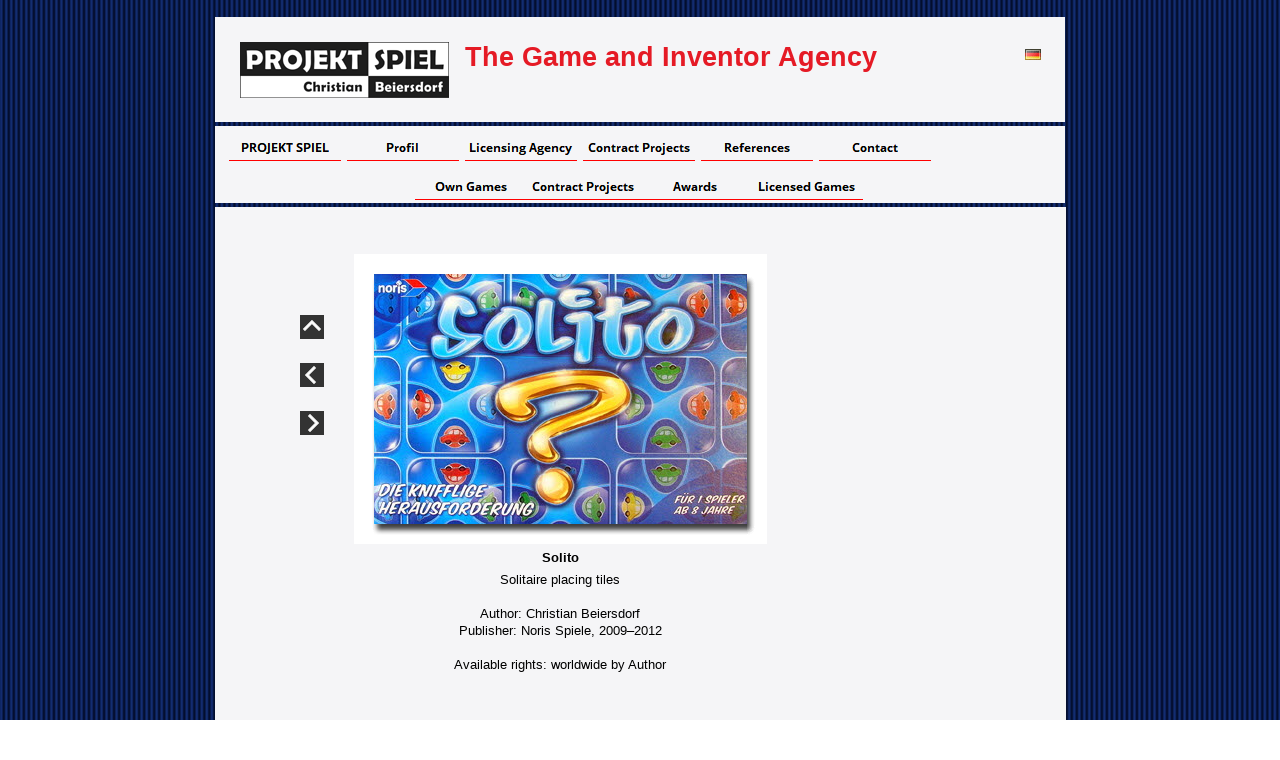

--- FILE ---
content_type: text/html
request_url: https://www.projekt-spiel.com/References/Own-Games/Own-Games-Gallery/own-games-gallery_3.html
body_size: 3511
content:
<link href='http://fonts.googleapis.com/css?family=Open+Sans' rel='stylesheet' type='text/css'>
<!DOCTYPE HTML PUBLIC "-//W3C//DTD HTML 4.01 Transitional//EN" "http://www.w3.org/TR/html4/loose.dtd">
<html>
<head>
<title>Own Games Gallery</title>
<meta http-equiv="Content-Type" content="text/html; charset=ISO-8859-1">
<meta name="Generator" content="NetObjects (http://NetObjects.com)">
<meta name="revisit-after" content="14 days">
<meta name="Keywords" content="PROJEKT SPIEL, Christian Beiersdorf, game agency, game designer">
<meta name="Description" content="PROJEKT SPIEL is the German game and licensing agency that supplies full service for inventors, publishers and all kinds of companies">
<script type="text/javascript">
<!--
function F_loadRollover(){} function F_roll(){}
//-->
</script>
<script type="text/javascript" src="../../../rollover.js">
</script>
<style type="text/css">
@font-face {
font-family: 'Open Sans';
src: url('../../../OpenSans-Regular.eot');
src: local('\263A'), url('../../../OpenSans-Regular.eot') format('embedded-opentype'),
url('../../../OpenSans-Regular.svg') format('svg');
font-weight: normal;
font-style: normal;
}
@font-face {
font-family: 'Open Sans';
src: url('../../../OpenSans-Bold.eot');
src: local('\263A'), url('../../../OpenSans-Bold.eot') format('embedded-opentype'),
url('../../../OpenSans-Bold.svg') format('svg');
font-weight: bold;
font-style: normal;
}</style>
<link rel="stylesheet" type="text/css" href="../../../fusion.css">
<link rel="stylesheet" type="text/css" href="../../../style.css">
<link rel="stylesheet" type="text/css" href="../../../site.css">
</head>
<body style="background-color: transparent; margin: 0px;" class="nof-centerBody">
  <div align="center">
    <table border="0" cellspacing="0" cellpadding="0">
      <tr>
        <td>
          <table border="0" cellspacing="0" cellpadding="0" width="851">
            <tr valign="top" align="left">
              <td height="17" width="23"></td>
              <td></td>
              <td width="437"></td>
              <td width="1"></td>
            </tr>
            <tr valign="top" align="left">
              <td height="105" colspan="3" width="850">
                <table border="0" cellspacing="0" cellpadding="0" width="850" id="LayoutBereich1" style="height:105px;background-color: rgb(245,245,247)">
                  <tr align="left" valign="top">
                    <td>
                      <table cellpadding="0" cellspacing="0" border="0" width="826">
                        <tr valign="top" align="left">
                          <td>
                            <table border="0" cellspacing="0" cellpadding="0" width="234">
                              <tr valign="top" align="left">
                                <td height="25" width="25"></td>
                                <td></td>
                              </tr>
                              <tr valign="top" align="left">
                                <td height="56"></td>
                                <td width="209"><img id="Bild252" height="56" width="209" src="../../../References/Logo-PS-web_3.png" border="0" alt="Logo PS web" title="Logo PS web"></td>
                              </tr>
                            </table>
                          </td>
                          <td>
                            <table border="0" cellspacing="0" cellpadding="0" width="518">
                              <tr valign="top" align="left">
                                <td height="26" width="16"></td>
                                <td width="502"></td>
                              </tr>
                              <tr valign="top" align="left">
                                <td height="61"></td>
                                <td width="502" id="Text28" class="TextObject Kopfzeile">
                                  <h3 style="line-height: 22pt; margin-bottom: 0px;"><span style="font-size: 20pt;">The Game and Inventor Agency</span></h3>
                                </td>
                              </tr>
                            </table>
                          </td>
                          <td>
                            <table border="0" cellspacing="0" cellpadding="0" width="74">
                              <tr valign="top" align="left">
                                <td height="32" width="58"></td>
                                <td></td>
                              </tr>
                              <tr valign="top" align="left">
                                <td height="11"></td>
                                <td width="16"><a href="http://www.projekt-spiel.de"><img id="Bild188" height="11" width="16" src="../../../Flagge-DE.gif" border="0" alt="German version" title="German version"></a></td>
                              </tr>
                            </table>
                          </td>
                        </tr>
                      </table>
                    </td>
                  </tr>
                </table>
              </td>
              <td></td>
            </tr>
            <tr valign="top" align="left">
              <td colspan="4" height="4"></td>
            </tr>
            <tr valign="top" align="left">
              <td height="77" colspan="3" width="850">
                <table border="0" cellspacing="0" cellpadding="0" width="850" id="LayoutBereich2" style="height:77px;background-color: rgb(245,245,247)">
                  <tr align="left" valign="top">
                    <td>
                      <table border="0" cellspacing="0" cellpadding="0" width="722">
                        <tr valign="top" align="left">
                          <td height="44"></td>
                          <td colspan="3" width="714">
                            <table id="NavigationBar1" border="0" cellspacing="6" cellpadding="0" width="714">
                              <tr valign="top" align="left">
                                <td width="112"><a href="../../../index.html" class="nof-navButtonAnchor" onmouseover="F_loadRollover('Navigationsschaltflaeche1','',0);F_roll('Navigationsschaltflaeche1',1)" onmouseout="F_roll('Navigationsschaltflaeche1',0)"><img id="Navigationsschaltflaeche1" name="Navigationsschaltflaeche1" height="32" width="112" src="../../../PROJEKT-SPIEL_Np1.gif" onmouseover="F_loadRollover(this,'PROJEKT-SPIEL_NRp2.gif',0)" border="0" alt="PROJEKT SPIEL" title="PROJEKT SPIEL"></a></td>
                                <td width="112"><a href="../../../Profil/profil.html" class="nof-navButtonAnchor" onmouseover="F_loadRollover('Navigationsschaltflaeche2','',0);F_roll('Navigationsschaltflaeche2',1)" onmouseout="F_roll('Navigationsschaltflaeche2',0)"><img id="Navigationsschaltflaeche2" name="Navigationsschaltflaeche2" height="32" width="112" src="../../../Profil_Np1.gif" onmouseover="F_loadRollover(this,'Profil_NRp2.gif',0)" border="0" alt="Profil" title="Profil"></a></td>
                                <td width="112"><a href="../../../Licensing-Agency/licensing-agency.html" class="nof-navButtonAnchor" onmouseover="F_loadRollover('Navigationsschaltflaeche3','',0);F_roll('Navigationsschaltflaeche3',1)" onmouseout="F_roll('Navigationsschaltflaeche3',0)"><img id="Navigationsschaltflaeche3" name="Navigationsschaltflaeche3" height="32" width="112" src="../../../Licensing-Agency_Np1.gif" onmouseover="F_loadRollover(this,'Licensing-Agency_NRp2.gif',0)" border="0" alt="Licensing Agency" title="Licensing Agency"></a></td>
                                <td width="112"><a href="../../../Contract-Projects/contract-projects.html" class="nof-navButtonAnchor" onmouseover="F_loadRollover('Navigationsschaltflaeche4','',0);F_roll('Navigationsschaltflaeche4',1)" onmouseout="F_roll('Navigationsschaltflaeche4',0)"><img id="Navigationsschaltflaeche4" name="Navigationsschaltflaeche4" height="32" width="112" src="../../../Contract-Projects_Np1_1.gif" onmouseover="F_loadRollover(this,'Contract-Projects_NRp2_1.gif',0)" border="0" alt="Contract Projects" title="Contract Projects"></a></td>
                                <td width="112"><a href="../../../References/references.html" class="nof-navButtonAnchor" onmouseover="F_loadRollover('Navigationsschaltflaeche5','',0);F_roll('Navigationsschaltflaeche5',1)" onmouseout="F_roll('Navigationsschaltflaeche5',0)"><img id="Navigationsschaltflaeche5" name="Navigationsschaltflaeche5" height="32" width="112" src="../../../References_Np1.gif" onmouseover="F_loadRollover(this,'References_NRp2.gif',0)" border="0" alt="References" title="References"></a></td>
                                <td width="112" height="32"><a href="../../../Contact/contact.html" class="nof-navButtonAnchor" onmouseover="F_loadRollover('Navigationsschaltflaeche6','',0);F_roll('Navigationsschaltflaeche6',1)" onmouseout="F_roll('Navigationsschaltflaeche6',0)"><img id="Navigationsschaltflaeche6" name="Navigationsschaltflaeche6" height="32" width="112" src="../../../Contact_Np1.gif" onmouseover="F_loadRollover(this,'Contact_NRp2.gif',0)" border="0" alt="Contact" title="Contact"></a></td>
                              </tr>
                            </table>
                          </td>
                        </tr>
                        <tr valign="top" align="left">
                          <td height="1" width="8"></td>
                          <td width="192"></td>
                          <td></td>
                          <td width="74"></td>
                        </tr>
                        <tr valign="top" align="left">
                          <td colspan="2" height="32"></td>
                          <td width="448">
                            <table id="Navigationsleiste2" border="0" cellspacing="0" cellpadding="0" width="448">
                              <tr valign="top" align="left">
                                <td width="112"><a href="../../../References/Own-Games/own-games.html" class="nof-navButtonAnchor" onmouseover="F_loadRollover('Navigationsschaltflaeche7','',0);F_roll('Navigationsschaltflaeche7',1)" onmouseout="F_roll('Navigationsschaltflaeche7',0)"><img id="Navigationsschaltflaeche7" name="Navigationsschaltflaeche7" height="32" width="112" src="../../../Own-Games_Np1.gif" onmouseover="F_loadRollover(this,'Own-Games_NRp2.gif',0)" border="0" alt="Own Games" title="Own Games"></a></td>
                                <td width="112"><a href="../../../References/Contract-Projects/contract-projects.html" class="nof-navButtonAnchor" onmouseover="F_loadRollover('Navigationsschaltflaeche8','',0);F_roll('Navigationsschaltflaeche8',1)" onmouseout="F_roll('Navigationsschaltflaeche8',0)"><img id="Navigationsschaltflaeche8" name="Navigationsschaltflaeche8" height="32" width="112" src="../../../Contract-Projects_Np1.gif" onmouseover="F_loadRollover(this,'Contract-Projects_NRp2.gif',0)" border="0" alt="Contract Projects" title="Contract Projects"></a></td>
                                <td width="112"><a href="../../../References/Awards/awards.html" class="nof-navButtonAnchor" onmouseover="F_loadRollover('Navigationsschaltflaeche9','',0);F_roll('Navigationsschaltflaeche9',1)" onmouseout="F_roll('Navigationsschaltflaeche9',0)"><img id="Navigationsschaltflaeche9" name="Navigationsschaltflaeche9" height="32" width="112" src="../../../Awards_Np1.gif" onmouseover="F_loadRollover(this,'Awards_NRp2.gif',0)" border="0" alt="Awards" title="Awards"></a></td>
                                <td width="112" height="32"><a href="../../../References/Licensed-Games/licensed-games.html" class="nof-navButtonAnchor" onmouseover="F_loadRollover('Navigationsschaltflaeche10','',0);F_roll('Navigationsschaltflaeche10',1)" onmouseout="F_roll('Navigationsschaltflaeche10',0)"><img id="Navigationsschaltflaeche10" name="Navigationsschaltflaeche10" height="32" width="112" src="../../../Licensed-Games_Np1.gif" onmouseover="F_loadRollover(this,'Licensed-Games_NRp2.gif',0)" border="0" alt="Licensed Games" title="Licensed Games"></a></td>
                              </tr>
                            </table>
                          </td>
                          <td></td>
                        </tr>
                      </table>
                    </td>
                  </tr>
                </table>
              </td>
              <td></td>
            </tr>
            <tr valign="top" align="left">
              <td colspan="4" height="4"></td>
            </tr>
            <tr valign="top" align="left">
              <td height="678" colspan="4" width="851">
                <table border="0" cellspacing="0" cellpadding="0" width="851" id="LayoutBereich10" style="height:678px;background-color: rgb(245,245,247)">
                  <tr align="left" valign="top">
                    <td>
                      <table border="0" cellspacing="0" cellpadding="0" width="556">
                        <tr valign="top" align="left">
                          <td height="43" width="85"></td>
                          <td></td>
                          <td width="26"></td>
                          <td></td>
                        </tr>
                        <tr valign="top" align="left">
                          <td colspan="3" height="65"></td>
                          <td rowspan="7" width="421">
                            <table id="Table1" border="0" cellspacing="3" cellpadding="1">
                              <tr>
                                <td width="413">
                                  <table width="413" border="0" cellspacing="0" cellpadding="0" align="left">
                                    <tr>
                                      <td>
                                        <table id="Table3" border="0" cellspacing="0" cellpadding="0" CLASS="nof-pgFrame">
                                          <tr>
                                            <td width="20" style="background-image: url('../../../References/top_left_corner1.gif');">
                                              <p style="margin-bottom: 0px;"><img id="Picture4" height="20" width="20" src="../../../References/Own-Games/Own-Games-Gallery/spacer.gif" vspace="0" hspace="0" align="bottom" border="0" alt=""></p>
                                            </td>
                                            <td width="373" style="background-image: url('../../../References/top_background.gif');">
                                              <p style="margin-bottom: 0px;"><img id="Picture7" height="1" width="1" src="../../../References/spacer_2.gif" vspace="0" hspace="0" align="bottom" border="0" alt=""></p>
                                            </td>
                                            <td width="20" style="background-image: url('../../../References/top_right_corner.gif');">
                                              <p style="margin-bottom: 0px;"><img id="Picture10" height="20" width="20" src="../../../References/spacer_1.gif" vspace="0" hspace="0" align="bottom" border="0" alt=""></p>
                                            </td>
                                          </tr>
                                          <tr>
                                            <td valign="top" style="background-image: url('../../../References/left_background1.gif');">
                                              <p style="margin-bottom: 0px;"><img id="Bild217" height="8" width="8" src="../../../References/clearpixel1_1.gif" vspace="0" hspace="0" align="bottom" border="0" alt=""></p>
                                            </td>
                                            <td>
                                              <p style="margin-bottom: 0px;"><img id="Datenfeld226" height="250" width="373" src="../../../db_Solito29.jpg" vspace="0" hspace="0" align="bottom" border="0" alt="Solito" title="Solito"></p>
                                            </td>
                                            <td valign="top" style="background-image: url('../../../References/right_background1.gif');">
                                              <p style="margin-bottom: 0px;"><img id="Picture13" height="20" width="20" src="../../../References/right_top_rightside1.gif" vspace="0" hspace="0" align="bottom" border="0" alt=""></p>
                                            </td>
                                          </tr>
                                          <tr>
                                            <td>
                                              <p style="margin-bottom: 0px;"><img id="Picture20" height="20" width="20" src="../../../References/bottom_left_corner1.gif" vspace="0" hspace="0" align="bottom" border="0" alt=""></p>
                                            </td>
                                            <td align="right" style="background-image: url('../../../References/bottom_background1.gif');">
                                              <p style="text-align: right; margin-bottom: 0px;"><img id="Picture23" height="20" width="20" src="../../../References/Own-Games/Own-Games-Gallery/left_bottom_bottomleft1.gif" vspace="0" hspace="0" align="bottom" border="0" alt=""></p>
                                            </td>
                                            <td>
                                              <p style="margin-bottom: 0px;"><img id="Picture26" height="20" width="20" src="../../../References/bottom_left_corner-091.gif" vspace="0" hspace="0" align="bottom" border="0" alt=""></p>
                                            </td>
                                          </tr>
                                        </table>
                                      </td>
                                    </tr>
                                  </table>
                                </td>
                              </tr>
                              <tr>
                                <td style="font-weight: bold; text-align: center; background-color: rgb(245,245,247);">
                                  <p style="font-weight: bold; text-align: center; background-color: rgb(245,245,247); margin-bottom: 0px;">Solito</p>
                                </td>
                              </tr>
                              <tr>
                                <td style="text-align: center; background-color: rgb(245,245,247);">
                                  <p style="text-align: center; background-color: rgb(245,245,247); margin-bottom: 0px;">Solitaire placing tiles<br><br>Author: Christian Beiersdorf<br>Publisher: Noris Spiele, 2009&#8211;2012<br><br>Available rights: worldwide by Author</p>
                                </td>
                              </tr>
                            </table>
                          </td>
                        </tr>
                        <tr valign="top" align="left">
                          <td height="24"></td>
                          <td width="24"><a href="../../../References/Own-Games/own-games.html"><img id="Bild215" height="24" width="24" src="../../../References/NavUp.gif" border="0" alt=""></a></td>
                          <td></td>
                        </tr>
                        <tr valign="top" align="left">
                          <td colspan="3" height="24"></td>
                        </tr>
                        <tr valign="top" align="left">
                          <td height="24"></td>
                          <td width="24"><a href="../../../References/Own-Games/Own-Games-Gallery/own-games-gallery_2.html"><img id="Bild214" height="24" width="24" src="../../../References/NavLeft.gif" border="0" alt=""></a></td>
                          <td></td>
                        </tr>
                        <tr valign="top" align="left">
                          <td colspan="3" height="24"></td>
                        </tr>
                        <tr valign="top" align="left">
                          <td height="24"></td>
                          <td width="24"><a href="../../../References/Own-Games/Own-Games-Gallery/own-games-gallery_4.html"><img id="Bild216" height="24" width="24" src="../../../References/NavRight.gif" border="0" alt=""></a></td>
                          <td></td>
                        </tr>
                        <tr valign="top" align="left">
                          <td colspan="3" height="282"></td>
                        </tr>
                      </table>
                    </td>
                  </tr>
                </table>
              </td>
            </tr>
            <tr valign="top" align="left">
              <td colspan="4" height="6"></td>
            </tr>
            <tr valign="top" align="left">
              <td height="35"></td>
              <td width="390">
                <table border="0" cellspacing="0" cellpadding="0" width="252">
                  <tr valign="top" align="left">
                    <td width="252" id="Text32" class="TextObject">
                      <p style="margin-bottom: 0px;"><span style="font-size: 8pt; color: rgb(128,128,128);"><a style="font-size: 8pt;" href="../../../Contact/contact.html"><span style="color: rgb(192,192,192);">Impressum/Copyright/Data Protection</span></a></span></p>
                    </td>
                  </tr>
                </table>
              </td>
              <td colspan="2"></td>
            </tr>
          </table>
        </td>
      </tr>
    </table>
  </div>
</body>
</html>
 

--- FILE ---
content_type: text/css
request_url: https://www.projekt-spiel.com/style.css
body_size: 35081
content:
/* Text */
BODY {	font-family : "Open Sans",   sans-serif;
	font-size : 10pt;
	line-height : 13pt;
	background-image : url( "./Background2015.png" )}

/* Forms */
.nof_formsHandler_label{  
  display: block;
  white-space: nowrap;
  text-align: right;
  padding-left: 5px;
  cursor: pointer
}
.nof_formsHandler_input_button{
  margin-right: 5px
}
.nof_formsHandler_input_reset{
  margin-right: 5px
}
.nof_formsHandler_input_submit{ 
  margin-right: 5px
}
.nof_formsHandler_errorText{  
  color: rgb(255,0,0)
}
.nof_formsHandler_successText{  
  font-weight: bold;
  width: 100%;
  display: block;
  text-align: center;
  background-color: rgb(255,204,0);
  padding: 3px
}
.nof_formsHandler_text{ 
  font-family: Arial;
  font-size: 13px
}
.nof_formsHandler_link{ 
  color: rgb(31,75,140);
  font-size: 13px;
  font-weight: bold;
  text-decoration: none
}
.nof_formsHandler_header{ 
  background-color: rgb(173,199,238);
  border: 2px solid rgb(127,186,243);
  padding: 5px
}
.nof_formsHandler_footer{ 
  background-color: rgb(173,199,238);
  border: 2px solid rgb(127,186,243);
  padding: 2px
}
.nof_formsHandler_contentCell{
  padding: 2px
}
.nof_formsHandler_columnHeadingRow{ 
  background-color: rgb(211,208,208);
  padding: 3px;
  font-weight: bold
}
.nof_formsHandler_textarea{ 
   font-size: 13px;
  font-family: Arial
}
.nof_formsHandler_heading{  
  font-weight: bold;
  color: rgb(58,58,85);
  font-size: 14px
}
.nof_formsHandler_content{  
  background-color: rgb(237,237,237);
  padding: 2px;
  border-left: 2px solid rgb(127,186,243);
  border-right: 2px solid rgb(127,186,243)
}

/* Email Page */
.nof_emailPage_label{  
  display: block;
  white-space: nowrap;
  text-align: right;
  padding-left: 5px;
  cursor: pointer
}
.nof_emailPage_input_button{
  margin-right: 5px
}
.nof_emailPage_input_reset{
  margin-right: 5px
}
.nof_emailPage_input_submit{ 
  margin-right: 5px
}
.nof_emailPage_errorText{  
  color: rgb(255,0,0)
}
.nof_emailPage_text{ 
  font-family: Arial;
  font-size: 13px
}
.nof_emailPage_link{ 
  color: rgb(31,75,140);
  font-size: 13px;
  font-weight: bold;
  text-decoration: none
}
.nof_emailPage_header{ 
  background-color: rgb(173,199,238);
  border: 2px solid rgb(127,186,243);
  padding: 5px
}
.nof_emailPage_footer{ 
  background-color: rgb(173,199,238);
  border: 2px solid rgb(127,186,243);
  padding: 2px
}
.nof_emailPage_contentCell{
  padding: 2px
}
.nof_emailPage_columnHeadingRow{ 
  background-color: rgb(211,208,208);
  padding: 3px;
  font-weight: bold
}
.nof_emailPage_textarea{ 
   font-size: 13px;
  font-family: Arial
}
.nof_emailPage_heading{  
  font-weight: bold;
  color: rgb(58,58,85);
  font-size: 14px
}
.nof_emailPage_content{  
  background-color: rgb(237,237,237);
  padding: 2px;
  border-left: 2px solid rgb(127,186,243);
  border-right: 2px solid rgb(127,186,243)
}

/* Secure Site */
.nof_secureSite_label{  
  display: block;
  white-space: nowrap;
  text-align: right;
  padding-left: 5px;
  cursor: pointer
}
.nof_secureSite_input_button{
  margin-right: 5px
}
.nof_secureSite_input_reset{
  margin-right: 5px
}
.nof_secureSite_input_submit{ 
  margin-right: 5px
}
.nof_secureSite_errorText{  
  color: rgb(255,0,0)
}
.nof_secureSite_successText{  
  font-weight: bold;
  width: 100%;
  display: block;
  text-align: center;
  background-color: rgb(255,204,0);
  padding: 3px
}
.nof_secureSite_text{ 
  font-family: Arial;
  font-size: 13px
}
.nof_secureSite_link{ 
  color: rgb(31,75,140);
  font-size: 13px;
  font-weight: bold;
  text-decoration: none
}
.nof_secureSite_header{ 
  background-color: rgb(173,199,238);
  border: 2px solid rgb(127,186,243);
  padding: 5px
}
.nof_secureSite_footer{ 
  background-color: rgb(173,199,238);
  border: 2px solid rgb(127,186,243);
  padding: 2px
}
.nof_secureSite_contentCell{
  padding: 2px
}
.nof_secureSite_columnHeadingRow{ 
  background-color: rgb(211,208,208);
  padding: 3px;
  font-weight: bold
}
.nof_secureSite_heading{  
  font-weight: bold;
  color: rgb(58,58,85);
  font-size: 14px
}
.nof_secureSite_content{  
  background-color: rgb(237,237,237);
  padding: 2px;
  border-left: 2px solid rgb(127,186,243);
  border-right: 2px solid rgb(127,186,243)
}

/* New */
.nof_news_label{  
  display: block;
  white-space: nowrap;
  text-align: right;
  padding-left: 5px;
  cursor: pointer
}
.nof_news_input_button{
  margin-right: 5px
}
.nof_news_input_reset{
  margin-right: 5px
}
.nof_news_input_submit{ 
  margin-right: 5px
}
.nof_news_errorText{  
  color: rgb(255,0,0)
}
.nof_news_text{ 
  font-family: Arial;
  font-size: 13px
}
.nof_news_link{ 
  color: rgb(31,75,140);
  font-size: 13px;
  font-weight: bold;
  text-decoration: none
}
.nof_news_header{ 
  background-color: rgb(173,199,238);
  border: 2px solid rgb(127,186,243);
  padding: 5px
}
.nof_news_footer{ 
  background-color: rgb(173,199,238);
  border: 2px solid rgb(127,186,243);
  padding: 2px
}
.nof_news_contentCell{
  padding: 2px
}
.nof_news_columnHeadingRow{ 
  background-color: rgb(211,208,208);
  padding: 3px;
  font-weight: bold
}
.nof_news_textarea{ 
   font-size: 13px;
  font-family: Arial
}
.nof_news_heading{  
  font-weight: bold;
  color: rgb(58,58,85);
  font-size: 14px
}
.nof_news_content{  
  background-color: rgb(237,237,237);
  padding: 2px;
  border-left: 2px solid rgb(127,186,243);
  border-right: 2px solid rgb(127,186,243)
}
.nof_news_author{ 
  font-style: italic
}
.nof_news_date{ 
  font-weight: bold;
  color: rgb(153,153,153)
}
.nof_news_title{
  font-size: 16px;
  font-weight: bold;
  margin: 0px
}
.nof_news_message{
  margin: 0px
}
.nof_news_maxPicSize{
  font-size: 10px;
  padding-left: 5px;
  white-space: nowrap
}

/* FAQ */
.nof_faq_label{  
  display: block;
  white-space: nowrap;
  text-align: right;
  padding-left: 5px;
  cursor: pointer
}
.nof_faq_input_button{
  margin-right: 5px
}
.nof_faq_input_reset{
  margin-right: 5px
}
.nof_faq_input_submit{ 
  margin-right: 5px
}
.nof_faq_select{
  margin-right: 5px
}
.nof_faq_text{ 
  font-family: Arial;
  font-size: 13px
}
.nof_faq_link{ 
  color: rgb(31,75,140);
  font-size: 13px;
  font-weight: bold;
  text-decoration: none
}
.nof_faq_header{ 
  background-color: rgb(173,199,238);
  border: 2px solid rgb(127,186,243);
  padding: 5px
}
.nof_faq_footer{ 
  background-color: rgb(173,199,238);
  border: 2px solid rgb(127,186,243);
  padding: 2px
}
.nof_faq_contentCell{
  padding: 2px
}
.nof_faq_columnHeadingRow{ 
  background-color: rgb(211,208,208);
  padding: 3px;
  font-weight: bold
}
.nof_faq_textarea{ 
   font-size: 13px;
  font-family: Arial
}
.nof_faq_heading{  
  font-weight: bold;
  color: rgb(58,58,85);
  font-size: 14px
}
.nof_faq_content{  
  background-color: rgb(237,237,237);
  padding: 2px;
  border-left: 2px solid rgb(127,186,243);
  border-right: 2px solid rgb(127,186,243)
}
.nof_faq_categoryBlock{
  padding-top: 5px;
  padding-bottom: 5px
}
.nof_faq_category{
  font-size: 14px
}
.nof_faq_question{
  font-size: 16px;
  font-weight: bold
}

/* Guestbook */
.nof_guestbook_label{  
  display: block;
  white-space: nowrap;
  text-align: right;
  padding-left: 5px;
  cursor: pointer
}
.nof_guestbook_input_button{
  margin-right: 5px
}
.nof_guestbook_input_reset{
  margin-right: 5px
}
.nof_guestbook_input_submit{ 
  margin-right: 5px
}
.nof_guestbook_select{
  margin-right: 5px
}
.nof_guestbook_text{ 
  font-family: Arial;
  font-size: 13px
}
.nof_guestbook_link{ 
  color: rgb(31,75,140);
  font-size: 13px;
  font-weight: bold;
  text-decoration: none
}
.nof_guestbook_header{ 
  background-color: rgb(173,199,238);
  border: 2px solid rgb(127,186,243);
  padding: 5px
}
.nof_guestbook_footer{ 
  background-color: rgb(173,199,238);
  border: 2px solid rgb(127,186,243);
  padding: 2px
}
.nof_guestbook_contentCell{
  padding: 2px
}
.nof_guestbook_columnHeadingRow{ 
  background-color: rgb(211,208,208);
  padding: 3px;
  font-weight: bold
}
.nof_guestbook_textarea{ 
   font-size: 13px;
  font-family: Arial
}
.nof_guestbook_heading{  
  font-weight: bold;
  color: rgb(58,58,85);
  font-size: 14px
}
.nof_guestbook_content{  
  background-color: rgb(237,237,237);
  padding: 2px;
  border-left: 2px solid rgb(127,186,243);
  border-right: 2px solid rgb(127,186,243)
}
.nof_guestbook_required{
  color: rgb(255,0,0)
}
.nof_guestbook_textLabel{
  font-weight: bold
}
.nof_guestbook_formInstructions{
  font-size: 10px
}

/* Testimonials */
.nof_testimonials_label{  
  display: block;
  white-space: nowrap;
  text-align: right;
  padding-left: 5px;
  cursor: pointer
}
.nof_testimonials_input_button{
  margin-right: 5px
}
.nof_testimonials_input_reset{
  margin-right: 5px
}
.nof_testimonials_input_submit{ 
  margin-right: 5px
}
.nof_testimonials_text{ 
  font-family: Arial;
  font-size: 13px
}
.nof_testimonials_link{ 
  color: rgb(31,75,140);
  font-size: 13px;
  font-weight: bold;
  text-decoration: none
}
.nof_testimonials_header{ 
  background-color: rgb(173,199,238);
  border: 2px solid rgb(127,186,243);
  padding: 5px
}
.nof_testimonials_footer{ 
  background-color: rgb(173,199,238);
  border: 2px solid rgb(127,186,243);
  padding: 2px
}
.nof_testimonials_contentCell{
  padding: 2px
}
.nof_testimonials_columnHeadingRow{ 
  background-color: rgb(211,208,208);
  padding: 3px;
  font-weight: bold
}
.nof_testimonials_textarea{ 
   font-size: 13px;
  font-family: Arial
}
.nof_testimonials_heading{  
  font-weight: bold;
  color: rgb(58,58,85);
  font-size: 14px
}
.nof_testimonials_content{  
  background-color: rgb(237,237,237);
  padding: 2px;
  border-left: 2px solid rgb(127,186,243);
  border-right: 2px solid rgb(127,186,243)
}
.nof_testimonials_maxPicSize{
  font-size : 10px;
  padding-left : 5px;
  white-space : nowrap
}
.nof_testimonials_author{
  white-space : nowrap;
  font-style : italic;
  margin-right : 5px
}
.nof_testimonials_testimonial{
  font-weight : bold;
  font-size : 16px;
  margin : 0px
}
.nof_testimonials_date{
  font-weight : bold;
  color : rgb(153,153,153)
}
.nof_testimonials_description{
  margin : 0px
}
.nof_testimonials_required{
  color : rgb(255,0,0)
}
.nof_testimonials_successText{  
  font-weight: bold;
  width: 100%;
  display: block;
  text-align: center;
  background-color: rgb(255,204,0);
  padding: 3px
}

.nof_EmptyStyleBanners1-Default{
font-family:verdana; font-size:29px; font-weight:700; font-style:normal; color:#000000 
}

.nof_EmptyStyleNavbar4-Regular{
font-family:verdana; font-size:13px; font-weight:700; font-style:normal; color:#5e5d5c 
}

.nof_EmptyStyleNavbar5-Rollover{
font-family:verdana; font-size:13px; font-weight:700; font-style:normal; color:#186ed1 
}

.nof_EmptyStyleNavbar6-Highlighted{
font-family:verdana; font-size:13px; font-weight:700; font-style:normal; color:#535251 
}

.nof_EmptyStyleNavbar7-HighlightedRollover{
font-family:verdana; font-size:13px; font-weight:700; font-style:normal; color:#186ed1 
}

.nof_EmptyStyleNavbar9-Regular{
font-family:Open Sans Semibold ; font-size:12px; font-weight:700; font-style:normal; color:rgb(0,0,0) 
}

.nof_EmptyStyleNavbar10-Rollover{
font-family:Open Sans Semibold ; font-size:12px; font-weight:700; font-style:normal; color:rgb(0,0,0) 
}

.nof_EmptyStyleNavbar11-Highlighted{
font-family:Open Sans Semibold ; font-size:12px; font-weight:700; font-style:normal; color:rgb(0,0,0) 
}

.nof_EmptyStyleNavbar12-HighlightedRollover{
font-family:Open Sans Semibold ; font-size:13px; font-weight:700; font-style:normal; color:rgb(229,26,37) 
}


P {
	font-family: "Open Sans",                                                                                          sans-serif;
	font-size : 10pt;
	margin-bottom : 6pt;
	margin-top : 0pt;
	line-height : 13pt;
	text-align : justify
}

.TextObject{
	font-family: "Open Sans",                                                                                          sans-serif;
	font-size : 10pt;
	line-height : 13pt
}

A {
	font-family: "Open Sans",                                                                                          sans-serif;
	font-size : 10pt;
	text-decoration : underline
}

A:visited {
	font-size: 10pt
}

A:active {
	font-size: 10pt
}

A:hover {
	font-size: 10pt;
	color : rgb(229,26,37);
	text-decoration : underline
}

H2 {
	font-family: Open Sans ;
	font-size : 14pt;
	color : rgb(110,110,110);
	font-weight : bold;
	text-align : left;
	line-height : 18pt;
	margin-bottom : 13pt
}

H3 {
	text-align: left;
	font-family : "Open Sans",     sans-serif;
	font-size : 14pt;
	font-weight : bold;
	color : rgb(229,26,37);
	margin-bottom : 6pt;
	line-height : 18pt
}
.jcarousel-skin-nof .jcarousel-next-horizontal{
    background: transparent url( "file:///D:/Eigene Dokumente/NetObjects Fusion 2013/User Sites/Projekt Spiel 2015-DE/Styles/Projekt Spiel 2015/Images/nof-carousel-nav-right-lt.png" ) no-repeat 95% 50%}

.jcarousel-skin-nof:hover .jcarousel-next-horizontal{
	background-image: url( "file:///D:/Eigene Dokumente/NetObjects Fusion 2013/User Sites/Projekt Spiel 2015-DE/Styles/Projekt Spiel 2015/Images/nof-carousel-nav-right-lt.png" )
}
.jcarousel-skin-nof .jcarousel-next-horizontal:hover {
	background-image: url( "file:///D:/Eigene Dokumente/NetObjects Fusion 2013/User Sites/Projekt Spiel 2015-DE/Styles/Projekt Spiel 2015/Images/nof-carousel-nav-right-lt.png" ) /* prev */
}

.jcarousel-skin-nof .jcarousel-direction-rtl .jcarousel-next-horizontal:hover {
	background-image: url( "file:///D:/Eigene Dokumente/NetObjects Fusion 2013/User Sites/Projekt Spiel 2015-DE/Styles/Projekt Spiel 2015/Images/nof-carousel-nav-left-lt.png" )
}

.jcarousel-skin-nof .jcarousel-next-horizontal:focus {
    background-image: url( "file:///D:/Eigene Dokumente/NetObjects Fusion 2013/User Sites/Projekt Spiel 2015-DE/Styles/Projekt Spiel 2015/Images/nof-carousel-nav-right-dk.png" )
}

.jcarousel-skin-nof .jcarousel-next-horizontal:active {
    background-image: url( "file:///D:/Eigene Dokumente/NetObjects Fusion 2013/User Sites/Projekt Spiel 2015-DE/Styles/Projekt Spiel 2015/Images/nof-carousel-nav-right-dk.png" )
}

/* Previous */
.jcarousel-skin-nof .jcarousel-prev-horizontal{
    background: transparent url( "file:///D:/Eigene Dokumente/NetObjects Fusion 2013/User Sites/Projekt Spiel 2015-DE/Styles/Projekt Spiel 2015/Images/nof-carousel-nav-left-lt.png" ) no-repeat 5% 50%}

.jcarousel-skin-nof:hover .jcarousel-prev-horizontal{
	background-image: url( "file:///D:/Eigene Dokumente/NetObjects Fusion 2013/User Sites/Projekt Spiel 2015-DE/Styles/Projekt Spiel 2015/Images/nof-carousel-nav-left-lt.png" )
}
.jcarousel-skin-nof .jcarousel-prev-horizontal:hover {
	background-image: url( "file:///D:/Eigene Dokumente/NetObjects Fusion 2013/User Sites/Projekt Spiel 2015-DE/Styles/Projekt Spiel 2015/Images/nof-carousel-nav-left-lt.png" )
}

.jcarousel-skin-nof .jcarousel-direction-rtl .jcarousel-prev-horizontal:hover {
	background-image: url( "file:///D:/Eigene Dokumente/NetObjects Fusion 2013/User Sites/Projekt Spiel 2015-DE/Styles/Projekt Spiel 2015/Images/nof-carousel-nav-right-lt.png" )
}

.jcarousel-skin-nof .jcarousel-prev-horizontal:focus {
    background-image: url( "file:///D:/Eigene Dokumente/NetObjects Fusion 2013/User Sites/Projekt Spiel 2015-DE/Styles/Projekt Spiel 2015/Images/nof-carousel-nav-left-dk.png" )
}

.jcarousel-skin-nof .jcarousel-prev-horizontal:active {
    background-image: url( "file:///D:/Eigene Dokumente/NetObjects Fusion 2013/User Sites/Projekt Spiel 2015-DE/Styles/Projekt Spiel 2015/Images/nof-carousel-nav-left-dk.png" )
}

/**
 *  Vertical Buttons
 */
.jcarousel-skin-nof .jcarousel-next-vertical{
    background: transparent url( "file:///D:/Eigene Dokumente/NetObjects Fusion 2013/User Sites/Projekt Spiel 2015-DE/Styles/Projekt Spiel 2015/Images/nof-carousel-nav-down-lt.png" ) no-repeat 50% 95%}

.jcarousel-skin-nof:hover .jcarousel-next-vertical{
	background-image: url( "file:///D:/Eigene Dokumente/NetObjects Fusion 2013/User Sites/Projekt Spiel 2015-DE/Styles/Projekt Spiel 2015/Images/nof-carousel-nav-down-lt.png" )
}
.jcarousel-skin-nof .jcarousel-next-vertical:hover {
	background-image: url( "file:///D:/Eigene Dokumente/NetObjects Fusion 2013/User Sites/Projekt Spiel 2015-DE/Styles/Projekt Spiel 2015/Images/nof-carousel-nav-down-lt.png" )
}

.jcarousel-skin-nof .jcarousel-direction-rtl .jcarousel-next-vertical:hover {
	background-image: url( "file:///D:/Eigene Dokumente/NetObjects Fusion 2013/User Sites/Projekt Spiel 2015-DE/Styles/Projekt Spiel 2015/Images/nof-carousel-nav-up-lt.png" )
}

.jcarousel-skin-nof .jcarousel-next-vertical:focus {
    background-image: url( "file:///D:/Eigene Dokumente/NetObjects Fusion 2013/User Sites/Projekt Spiel 2015-DE/Styles/Projekt Spiel 2015/Images/nof-carousel-nav-down-dk.png" )
}

.jcarousel-skin-nof .jcarousel-next-vertical:active {
    background-image: url( "file:///D:/Eigene Dokumente/NetObjects Fusion 2013/User Sites/Projekt Spiel 2015-DE/Styles/Projekt Spiel 2015/Images/nof-carousel-nav-down-dk.png" )
}

/* Previous */
.jcarousel-skin-nof .jcarousel-prev-vertical{
    background: transparent url( "file:///D:/Eigene Dokumente/NetObjects Fusion 2013/User Sites/Projekt Spiel 2015-DE/Styles/Projekt Spiel 2015/Images/nof-carousel-nav-up-lt.png" ) no-repeat 50% 5%}

.jcarousel-skin-nof:hover .jcarousel-prev-vertical{
	background-image: url( "file:///D:/Eigene Dokumente/NetObjects Fusion 2013/User Sites/Projekt Spiel 2015-DE/Styles/Projekt Spiel 2015/Images/nof-carousel-nav-up-lt.png" )
}
.jcarousel-skin-nof .jcarousel-prev-vertical:hover {
	background-image: url( "file:///D:/Eigene Dokumente/NetObjects Fusion 2013/User Sites/Projekt Spiel 2015-DE/Styles/Projekt Spiel 2015/Images/nof-carousel-nav-up-lt.png" )
}

.jcarousel-skin-nof .jcarousel-direction-rtl .jcarousel-prev-vertical:hover {
	background-image: url( "file:///D:/Eigene Dokumente/NetObjects Fusion 2013/User Sites/Projekt Spiel 2015-DE/Styles/Projekt Spiel 2015/Images/nof-carousel-nav-down-lt.png" )
}

.jcarousel-skin-nof .jcarousel-prev-vertical:focus {
    background-image: url( "file:///D:/Eigene Dokumente/NetObjects Fusion 2013/User Sites/Projekt Spiel 2015-DE/Styles/Projekt Spiel 2015/Images/nof-carousel-nav-up-dk.png" )
}

.jcarousel-skin-nof .jcarousel-prev-vertical:active {
    background-image: url( "file:///D:/Eigene Dokumente/NetObjects Fusion 2013/User Sites/Projekt Spiel 2015-DE/Styles/Projekt Spiel 2015/Images/nof-carousel-nav-up-dk.png" )
}


UL {
	list-style-type : disc;
	color : rgb(0,0,0);
	font-size : 10pt;
	font-style : normal;
	font-weight : normal;
	padding-left : 15px;
	padding-top : 0px;
	margin-bottom : 6pt;
	text-align : justify;
	line-height : 13pt;
	margin-top : 0px;
	padding-bottom : 0px}

OL {
	font-family: "Open Sans",                                                                                    sans-serif;
	font-size : 10pt;
	display : block
}

LI {
	margin-bottom: 13pt;
	display : block;
	list-style-type : disc;
	margin : 6pt;
	outline-color : rgb(0,0,0);
	margin-top : 0px;
	font-family : Open Sans }

.TextNavBar{
	font-family: "Open Sans",                                                                                   sans-serif;
	font-size : 8pt;
	font-weight : bold
}

H5 {
	color: rgb(229,26,37);
	margin-bottom : 3pt;
	font-size : 10pt
}
.jcarousel-skin-nof .jcarousel-next-horizontal{
    background: transparent url( "Images\\nof-carousel-nav-right-lt.png" ) no-repeat 95% 50% /* next */
}

.jcarousel-skin-nof:hover .jcarousel-next-horizontal{
	background-image: url( "Images\\nof-carousel-nav-right-lt.png" )
}
.jcarousel-skin-nof .jcarousel-next-horizontal:hover {
	background-image: url( "Images\\nof-carousel-nav-right-lt.png" ) /* prev */
}

.jcarousel-skin-nof .jcarousel-direction-rtl .jcarousel-next-horizontal:hover {
	background-image: url( "Images\\nof-carousel-nav-left-lt.png" )
}

.jcarousel-skin-nof .jcarousel-next-horizontal:focus {
    background-image: url( "Images\\nof-carousel-nav-right-dk.png" )
}

.jcarousel-skin-nof .jcarousel-next-horizontal:active {
    background-image: url( "Images\\nof-carousel-nav-right-dk.png" )
}

/* Previous */
.jcarousel-skin-nof .jcarousel-prev-horizontal{
    background: transparent url( "Images\\nof-carousel-nav-left-lt.png" ) no-repeat 5% 50% /* prev */
}

.jcarousel-skin-nof:hover .jcarousel-prev-horizontal{
	background-image: url( "Images\\nof-carousel-nav-left-lt.png" )
}
.jcarousel-skin-nof .jcarousel-prev-horizontal:hover {
	background-image: url( "Images\\nof-carousel-nav-left-lt.png" )
}

.jcarousel-skin-nof .jcarousel-direction-rtl .jcarousel-prev-horizontal:hover {
	background-image: url( "Images\\nof-carousel-nav-right-lt.png" )
}

.jcarousel-skin-nof .jcarousel-prev-horizontal:focus {
    background-image: url( "Images\\nof-carousel-nav-left-dk.png" )
}

.jcarousel-skin-nof .jcarousel-prev-horizontal:active {
    background-image: url( "Images\\nof-carousel-nav-left-dk.png" )
}

/**
 *  Vertical Buttons
 */
.jcarousel-skin-nof .jcarousel-next-vertical{
    background: transparent url( "Images\\nof-carousel-nav-down-lt.png" ) no-repeat 50% 95% /* next */
}

.jcarousel-skin-nof:hover .jcarousel-next-vertical{
	background-image: url( "Images\\nof-carousel-nav-down-lt.png" )
}
.jcarousel-skin-nof .jcarousel-next-vertical:hover {
	background-image: url( "Images\\nof-carousel-nav-down-lt.png" )
}

.jcarousel-skin-nof .jcarousel-direction-rtl .jcarousel-next-vertical:hover {
	background-image: url( "Images\\nof-carousel-nav-up-lt.png" )
}

.jcarousel-skin-nof .jcarousel-next-vertical:focus {
    background-image: url( "Images\\nof-carousel-nav-down-dk.png" )
}

.jcarousel-skin-nof .jcarousel-next-vertical:active {
    background-image: url( "Images\\nof-carousel-nav-down-dk.png" )
}

/* Previous */
.jcarousel-skin-nof .jcarousel-prev-vertical{
    background: transparent url( "Images\\nof-carousel-nav-up-lt.png" ) no-repeat 50% 5% /* prev */
}

.jcarousel-skin-nof:hover .jcarousel-prev-vertical{
	background-image: url( "Images\\nof-carousel-nav-up-lt.png" )
}
.jcarousel-skin-nof .jcarousel-prev-vertical:hover {
	background-image: url( "Images\\nof-carousel-nav-up-lt.png" )
}

.jcarousel-skin-nof .jcarousel-direction-rtl .jcarousel-prev-vertical:hover {
	background-image: url( "Images\\nof-carousel-nav-down-lt.png" )
}

.jcarousel-skin-nof .jcarousel-prev-vertical:focus {
    background-image: url( "Images\\nof-carousel-nav-up-dk.png" )
}

.jcarousel-skin-nof .jcarousel-prev-vertical:active {
    background-image: url( "Images\\nof-carousel-nav-up-dk.png" )
}

.jcarousel-skin-nof .jcarousel-next-horizontal{
    background: transparent url( "Images\\nof-carousel-nav-right-lt.png" ) no-repeat 95% 50% /* next */
}

.jcarousel-skin-nof:hover .jcarousel-next-horizontal{
	background-image: url( "Images\\nof-carousel-nav-right-lt.png" )
}
.jcarousel-skin-nof .jcarousel-next-horizontal:hover {
	background-image: url( "Images\\nof-carousel-nav-right-lt.png" ) /* prev */
}

.jcarousel-skin-nof .jcarousel-direction-rtl .jcarousel-next-horizontal:hover {
	background-image: url( "Images\\nof-carousel-nav-left-lt.png" )
}

.jcarousel-skin-nof .jcarousel-next-horizontal:focus {
    background-image: url( "Images\\nof-carousel-nav-right-dk.png" )
}

.jcarousel-skin-nof .jcarousel-next-horizontal:active {
    background-image: url( "Images\\nof-carousel-nav-right-dk.png" )
}

/* Previous */
.jcarousel-skin-nof .jcarousel-prev-horizontal{
    background: transparent url( "Images\\nof-carousel-nav-left-lt.png" ) no-repeat 5% 50% /* prev */
}

.jcarousel-skin-nof:hover .jcarousel-prev-horizontal{
	background-image: url( "Images\\nof-carousel-nav-left-lt.png" )
}
.jcarousel-skin-nof .jcarousel-prev-horizontal:hover {
	background-image: url( "Images\\nof-carousel-nav-left-lt.png" )
}

.jcarousel-skin-nof .jcarousel-direction-rtl .jcarousel-prev-horizontal:hover {
	background-image: url( "Images\\nof-carousel-nav-right-lt.png" )
}

.jcarousel-skin-nof .jcarousel-prev-horizontal:focus {
    background-image: url( "Images\\nof-carousel-nav-left-dk.png" )
}

.jcarousel-skin-nof .jcarousel-prev-horizontal:active {
    background-image: url( "Images\\nof-carousel-nav-left-dk.png" )
}

/**
 *  Vertical Buttons
 */
.jcarousel-skin-nof .jcarousel-next-vertical{
    background: transparent url( "Images\\nof-carousel-nav-down-lt.png" ) no-repeat 50% 95% /* next */
}

.jcarousel-skin-nof:hover .jcarousel-next-vertical{
	background-image: url( "Images\\nof-carousel-nav-down-lt.png" )
}
.jcarousel-skin-nof .jcarousel-next-vertical:hover {
	background-image: url( "Images\\nof-carousel-nav-down-lt.png" )
}

.jcarousel-skin-nof .jcarousel-direction-rtl .jcarousel-next-vertical:hover {
	background-image: url( "Images\\nof-carousel-nav-up-lt.png" )
}

.jcarousel-skin-nof .jcarousel-next-vertical:focus {
    background-image: url( "Images\\nof-carousel-nav-down-dk.png" )
}

.jcarousel-skin-nof .jcarousel-next-vertical:active {
    background-image: url( "Images\\nof-carousel-nav-down-dk.png" )
}

/* Previous */
.jcarousel-skin-nof .jcarousel-prev-vertical{
    background: transparent url( "Images\\nof-carousel-nav-up-lt.png" ) no-repeat 50% 5% /* prev */
}

.jcarousel-skin-nof:hover .jcarousel-prev-vertical{
	background-image: url( "Images\\nof-carousel-nav-up-lt.png" )
}
.jcarousel-skin-nof .jcarousel-prev-vertical:hover {
	background-image: url( "Images\\nof-carousel-nav-up-lt.png" )
}

.jcarousel-skin-nof .jcarousel-direction-rtl .jcarousel-prev-vertical:hover {
	background-image: url( "Images\\nof-carousel-nav-down-lt.png" )
}

.jcarousel-skin-nof .jcarousel-prev-vertical:focus {
    background-image: url( "Images\\nof-carousel-nav-up-dk.png" )
}

.jcarousel-skin-nof .jcarousel-prev-vertical:active {
    background-image: url( "Images\\nof-carousel-nav-up-dk.png" )
}

.jcarousel-skin-nof .jcarousel-next-horizontal{
    background: transparent url( "Images\\nof-carousel-nav-right-lt.png" ) no-repeat 95% 50% /* next */
}

.jcarousel-skin-nof:hover .jcarousel-next-horizontal{
	background-image: url( "Images\\nof-carousel-nav-right-lt.png" )
}
.jcarousel-skin-nof .jcarousel-next-horizontal:hover {
	background-image: url( "Images\\nof-carousel-nav-right-lt.png" ) /* prev */
}

.jcarousel-skin-nof .jcarousel-direction-rtl .jcarousel-next-horizontal:hover {
	background-image: url( "Images\\nof-carousel-nav-left-lt.png" )
}

.jcarousel-skin-nof .jcarousel-next-horizontal:focus {
    background-image: url( "Images\\nof-carousel-nav-right-dk.png" )
}

.jcarousel-skin-nof .jcarousel-next-horizontal:active {
    background-image: url( "Images\\nof-carousel-nav-right-dk.png" )
}

/* Previous */
.jcarousel-skin-nof .jcarousel-prev-horizontal{
    background: transparent url( "Images\\nof-carousel-nav-left-lt.png" ) no-repeat 5% 50% /* prev */
}

.jcarousel-skin-nof:hover .jcarousel-prev-horizontal{
	background-image: url( "Images\\nof-carousel-nav-left-lt.png" )
}
.jcarousel-skin-nof .jcarousel-prev-horizontal:hover {
	background-image: url( "Images\\nof-carousel-nav-left-lt.png" )
}

.jcarousel-skin-nof .jcarousel-direction-rtl .jcarousel-prev-horizontal:hover {
	background-image: url( "Images\\nof-carousel-nav-right-lt.png" )
}

.jcarousel-skin-nof .jcarousel-prev-horizontal:focus {
    background-image: url( "Images\\nof-carousel-nav-left-dk.png" )
}

.jcarousel-skin-nof .jcarousel-prev-horizontal:active {
    background-image: url( "Images\\nof-carousel-nav-left-dk.png" )
}

/**
 *  Vertical Buttons
 */
.jcarousel-skin-nof .jcarousel-next-vertical{
    background: transparent url( "Images\\nof-carousel-nav-down-lt.png" ) no-repeat 50% 95% /* next */
}

.jcarousel-skin-nof:hover .jcarousel-next-vertical{
	background-image: url( "Images\\nof-carousel-nav-down-lt.png" )
}
.jcarousel-skin-nof .jcarousel-next-vertical:hover {
	background-image: url( "Images\\nof-carousel-nav-down-lt.png" )
}

.jcarousel-skin-nof .jcarousel-direction-rtl .jcarousel-next-vertical:hover {
	background-image: url( "Images\\nof-carousel-nav-up-lt.png" )
}

.jcarousel-skin-nof .jcarousel-next-vertical:focus {
    background-image: url( "Images\\nof-carousel-nav-down-dk.png" )
}

.jcarousel-skin-nof .jcarousel-next-vertical:active {
    background-image: url( "Images\\nof-carousel-nav-down-dk.png" )
}

/* Previous */
.jcarousel-skin-nof .jcarousel-prev-vertical{
    background: transparent url( "Images\\nof-carousel-nav-up-lt.png" ) no-repeat 50% 5% /* prev */
}

.jcarousel-skin-nof:hover .jcarousel-prev-vertical{
	background-image: url( "Images\\nof-carousel-nav-up-lt.png" )
}
.jcarousel-skin-nof .jcarousel-prev-vertical:hover {
	background-image: url( "Images\\nof-carousel-nav-up-lt.png" )
}

.jcarousel-skin-nof .jcarousel-direction-rtl .jcarousel-prev-vertical:hover {
	background-image: url( "Images\\nof-carousel-nav-down-lt.png" )
}

.jcarousel-skin-nof .jcarousel-prev-vertical:focus {
    background-image: url( "Images\\nof-carousel-nav-up-dk.png" )
}

.jcarousel-skin-nof .jcarousel-prev-vertical:active {
    background-image: url( "Images\\nof-carousel-nav-up-dk.png" )
}

.jcarousel-skin-nof .jcarousel-next-horizontal{
    background: transparent url( "Images\\nof-carousel-nav-right-lt.png" ) no-repeat 95% 50% /* next */
}

.jcarousel-skin-nof:hover .jcarousel-next-horizontal{
	background-image: url( "Images\\nof-carousel-nav-right-lt.png" )
}
.jcarousel-skin-nof .jcarousel-next-horizontal:hover {
	background-image: url( "Images\\nof-carousel-nav-right-lt.png" ) /* prev */
}

.jcarousel-skin-nof .jcarousel-direction-rtl .jcarousel-next-horizontal:hover {
	background-image: url( "Images\\nof-carousel-nav-left-lt.png" )
}

.jcarousel-skin-nof .jcarousel-next-horizontal:focus {
    background-image: url( "Images\\nof-carousel-nav-right-dk.png" )
}

.jcarousel-skin-nof .jcarousel-next-horizontal:active {
    background-image: url( "Images\\nof-carousel-nav-right-dk.png" )
}

/* Previous */
.jcarousel-skin-nof .jcarousel-prev-horizontal{
    background: transparent url( "Images\\nof-carousel-nav-left-lt.png" ) no-repeat 5% 50% /* prev */
}

.jcarousel-skin-nof:hover .jcarousel-prev-horizontal{
	background-image: url( "Images\\nof-carousel-nav-left-lt.png" )
}
.jcarousel-skin-nof .jcarousel-prev-horizontal:hover {
	background-image: url( "Images\\nof-carousel-nav-left-lt.png" )
}

.jcarousel-skin-nof .jcarousel-direction-rtl .jcarousel-prev-horizontal:hover {
	background-image: url( "Images\\nof-carousel-nav-right-lt.png" )
}

.jcarousel-skin-nof .jcarousel-prev-horizontal:focus {
    background-image: url( "Images\\nof-carousel-nav-left-dk.png" )
}

.jcarousel-skin-nof .jcarousel-prev-horizontal:active {
    background-image: url( "Images\\nof-carousel-nav-left-dk.png" )
}

/**
 *  Vertical Buttons
 */
.jcarousel-skin-nof .jcarousel-next-vertical{
    background: transparent url( "Images\\nof-carousel-nav-down-lt.png" ) no-repeat 50% 95% /* next */
}

.jcarousel-skin-nof:hover .jcarousel-next-vertical{
	background-image: url( "Images\\nof-carousel-nav-down-lt.png" )
}
.jcarousel-skin-nof .jcarousel-next-vertical:hover {
	background-image: url( "Images\\nof-carousel-nav-down-lt.png" )
}

.jcarousel-skin-nof .jcarousel-direction-rtl .jcarousel-next-vertical:hover {
	background-image: url( "Images\\nof-carousel-nav-up-lt.png" )
}

.jcarousel-skin-nof .jcarousel-next-vertical:focus {
    background-image: url( "Images\\nof-carousel-nav-down-dk.png" )
}

.jcarousel-skin-nof .jcarousel-next-vertical:active {
    background-image: url( "Images\\nof-carousel-nav-down-dk.png" )
}

/* Previous */
.jcarousel-skin-nof .jcarousel-prev-vertical{
    background: transparent url( "Images\\nof-carousel-nav-up-lt.png" ) no-repeat 50% 5% /* prev */
}

.jcarousel-skin-nof:hover .jcarousel-prev-vertical{
	background-image: url( "Images\\nof-carousel-nav-up-lt.png" )
}
.jcarousel-skin-nof .jcarousel-prev-vertical:hover {
	background-image: url( "Images\\nof-carousel-nav-up-lt.png" )
}

.jcarousel-skin-nof .jcarousel-direction-rtl .jcarousel-prev-vertical:hover {
	background-image: url( "Images\\nof-carousel-nav-down-lt.png" )
}

.jcarousel-skin-nof .jcarousel-prev-vertical:focus {
    background-image: url( "Images\\nof-carousel-nav-up-dk.png" )
}

.jcarousel-skin-nof .jcarousel-prev-vertical:active {
    background-image: url( "Images\\nof-carousel-nav-up-dk.png" )
}

.jcarousel-skin-nof .jcarousel-next-horizontal{
    background: transparent url( "./nof-carousel-nav-right-lt.png" ) no-repeat 95% 50%}

.jcarousel-skin-nof:hover .jcarousel-next-horizontal{
	background-image: url( "./nof-carousel-nav-right-lt.png" )
}
.jcarousel-skin-nof .jcarousel-next-horizontal:hover {
	background-image: url( "./nof-carousel-nav-right-lt.png" ) /* prev */
}

.jcarousel-skin-nof .jcarousel-direction-rtl .jcarousel-next-horizontal:hover {
	background-image: url( "./nof-carousel-nav-left-lt.png" )
}

.jcarousel-skin-nof .jcarousel-next-horizontal:focus {
    background-image: url( "./nof-carousel-nav-right-dk.png" )
}

.jcarousel-skin-nof .jcarousel-next-horizontal:active {
    background-image: url( "./nof-carousel-nav-right-dk.png" )
}

/* Previous */
.jcarousel-skin-nof .jcarousel-prev-horizontal{
    background: transparent url( "./nof-carousel-nav-left-lt.png" ) no-repeat 5% 50%}

.jcarousel-skin-nof:hover .jcarousel-prev-horizontal{
	background-image: url( "./nof-carousel-nav-left-lt.png" )
}
.jcarousel-skin-nof .jcarousel-prev-horizontal:hover {
	background-image: url( "./nof-carousel-nav-left-lt.png" )
}

.jcarousel-skin-nof .jcarousel-direction-rtl .jcarousel-prev-horizontal:hover {
	background-image: url( "./nof-carousel-nav-right-lt.png" )
}

.jcarousel-skin-nof .jcarousel-prev-horizontal:focus {
    background-image: url( "./nof-carousel-nav-left-dk.png" )
}

.jcarousel-skin-nof .jcarousel-prev-horizontal:active {
    background-image: url( "./nof-carousel-nav-left-dk.png" )
}

/**
 *  Vertical Buttons
 */
.jcarousel-skin-nof .jcarousel-next-vertical{
    background: transparent url( "./nof-carousel-nav-down-lt.png" ) no-repeat 50% 95%}

.jcarousel-skin-nof:hover .jcarousel-next-vertical{
	background-image: url( "./nof-carousel-nav-down-lt.png" )
}
.jcarousel-skin-nof .jcarousel-next-vertical:hover {
	background-image: url( "./nof-carousel-nav-down-lt.png" )
}

.jcarousel-skin-nof .jcarousel-direction-rtl .jcarousel-next-vertical:hover {
	background-image: url( "./nof-carousel-nav-up-lt.png" )
}

.jcarousel-skin-nof .jcarousel-next-vertical:focus {
    background-image: url( "./nof-carousel-nav-down-dk.png" )
}

.jcarousel-skin-nof .jcarousel-next-vertical:active {
    background-image: url( "./nof-carousel-nav-down-dk.png" )
}

/* Previous */
.jcarousel-skin-nof .jcarousel-prev-vertical{
    background: transparent url( "./nof-carousel-nav-up-lt.png" ) no-repeat 50% 5%}

.jcarousel-skin-nof:hover .jcarousel-prev-vertical{
	background-image: url( "./nof-carousel-nav-up-lt.png" )
}
.jcarousel-skin-nof .jcarousel-prev-vertical:hover {
	background-image: url( "./nof-carousel-nav-up-lt.png" )
}

.jcarousel-skin-nof .jcarousel-direction-rtl .jcarousel-prev-vertical:hover {
	background-image: url( "./nof-carousel-nav-down-lt.png" )
}

.jcarousel-skin-nof .jcarousel-prev-vertical:focus {
    background-image: url( "./nof-carousel-nav-up-dk.png" )
}

.jcarousel-skin-nof .jcarousel-prev-vertical:active {
    background-image: url( "./nof-carousel-nav-up-dk.png" )
}


--- FILE ---
content_type: text/css
request_url: https://www.projekt-spiel.com/site.css
body_size: 155
content:
/* CSS-Definitionsdatei, die Site-übergreifende Stylesheets enthält */

.Kopf-Head{
	font-family: "Open Sans Extrabold",  sans-serif;
 	font-size: 20pt;
 	color: rgb(229,26,37);
 	line-height: 22pt;
 	text-align: left;
 	margin-bottom: 0px
}